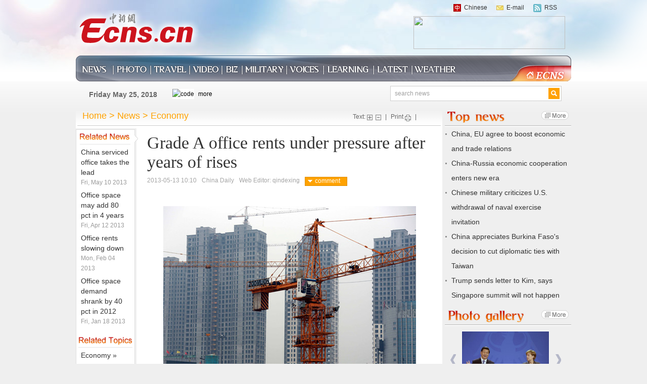

--- FILE ---
content_type: text/html
request_url: http://www.ecns.cn/business/2013/05-13/63107.shtml
body_size: 10829
content:
<!DOCTYPE html PUBLIC "-//W3C//DTD XHTML 1.0 Transitional//EN" "http://www.w3.org/TR/xhtml1/DTD/xhtml1-transitional.dtd">
<html xmlns="http://www.w3.org/1999/xhtml">
<head>
<meta http-equiv="Content-Type" content="text/html; charset=gb2312" />
<title>Grade A office rents under pressure after years of rises - Headlines, features, photo and videos from ecns.cn|china|news|chinanews|ecns|cns</title>
<!--[886,1,63107] published at 2013-05-13 10:10:39 from #10 by 秦德兴,designer:liuxin  maker:liweiwei zhaoqian -->  
<meta name="keywords" content="china news, art, visual, Beijing,ecns,cns">
<meta name="description" content="Grade A office rents under pressure after years of rises">
<link href="http://www.ecns.cn/css/base/base.css" rel="stylesheet" type="text/css" />
<link href="http://www.ecns.cn/css/base/global.css" rel="stylesheet" type="text/css" />
<link href="http://www.ecns.cn/css/component/layout.css" rel="stylesheet" type="text/css" />
<link href="http://www.ecns.cn/css/pagelist/pagelist.css" rel="stylesheet" type="text/css" />

<!--[if lte IE 6]>
<link href="http://www.ecns.cn/css/component/ie6.css" rel="stylesheet" type="text/css" media="screen"/>
<script src="http://www.ecns.cn/js/iepng.js" type="text/javascript"></script>
<![endif]--> 
<SCRIPT type="text/javascript" SRC="http://www.chinanews.com/javascript/swfobject.js"></SCRIPT>
<script src="http://www.ecns.cn/scripts/jquery.1.3.2.js" type="text/javascript" language="javascript" charset='utf-8'></script>
<style>
#zhongwen{ width:536px; margin:0 auto; line-height:24px; display:none; color:#FFF; padding:12px; background: url(http://www.chinanews.com/fileftp/2012/05/2012-05-29/U32P4T47D22386F974DT20120529141243.jpg) no-repeat  top #8b8d99; margin-bottom:10px;
}

#zhongwen h3{ line-height:30px; font-size:14px; font-weight:700; color:#fdf6bf}

#zhongwen p{ text-indent:24px;padding:0px;margin:0px; font-size:12px; color:#fff}
#fontzoom a{ color: #069}

</style>
<script>
function zhongwen(){
	$('#zhongwen').show();

	}
function zhongwen_close(){
	$('#zhongwen').hide();
	}	
</script>

<!--cmnt-->
<meta http-equiv="X-UA-Compatible" content="IE=EmulateIE7" />
</head>

<body>
<div class="indextopbox">
<div class="indextop">
  <div class="indext_t">
    <div class="topcon">
	  <div class="toption">
	    <span class="topt1"></span>
		<a href="http://www.chinanews.com/">Chinese</a>
		<span class="topt2"></span>
		<a href="mailto:en@chinanews.com.cn">E-mail</a>
		<span class="topt3"></span>
		<a href="http://www.ecns.cn/rss/rss.xml">RSS</a>
	  </div>
	 <div class="indexlogo"><a href="/"><img src="/images/index/logo.png"></a></div>
	 <div class="topconimg">
	   <!--IBM-->
<object classid="clsid:D27CDB6E-AE6D-11cf-96B8-444553540000" codebase="http://download.macromedia.com/pub/shockwave/cabs/flash/swflash.cab#version=7,0,19,0" width="415" height="65">
  <param name="wmode" value="opaque">
  <param name="movie" value="http://i8.chinanews.com/gg/110927/092710.swf">
  <param name="quality" value="high">
  <embed src="http://i8.chinanews.com/gg/110927/092710.swf" quality="high" pluginspage="http://www.macromedia.com/go/getflashplayer" type="application/x-shockwave-flash" width="415" height="65"></embed>
</object>

	  <!--中国石化-->
  <a href="http://english.sinopec.com/default.shtml"  target="_blank"><img src="http://i2.chinanews.com/gg/110623/062308.gif" width="300" height="65" border="0"></a>
	 </div>
	 <div class="clear"></div>
	 </div>
	</div>

	<div class="indext_b indext_b_news">
   <div class="w980 m_center">
      <div class="navigation"> 
     <div class=" left"></div>
	 <ul class="stage_nav">
		<li><a href="/news/" class="news_nimg"></a><span class="stageline"></span></li>
		<li><a href="/photo/index.shtml" class="photo_nimg"></a><span class="stageline"></span></li>
		<li><a href="/travel/" class="travel_nimg"></a><span class="stageline"></span></li>
		<li><a href="/video/index.shtml" class="video_nimg"></a><span class="stageline"></span></li>
		<li><a href="/business/index.shtml" class="biz_nimg"></a><span class="stageline"></span></li>
		<li><a href="/military/index.shtml" class="military_nimg"></a><span class="stageline"></span></li>
		<li><a href="/voices/index.shtml" class="voices_nimg"></a><span class="stageline"></span></li>
		<li><a href="/learning-Chinese/index.shtml" class="learning_nimg"></a><span class="stageline"></span></li>
		<li><a href='/scroll-news/news1.shtml' class="forum_nimg"></a><span class="stageline"></span></li>
		<li><a href="http://www.weather.com.cn/english/" class="weather_nimg"></a></li>
	 </ul>  
	 <div class="navigation_right">
		<span class="homeimg left"></span><a href="/" class="ecns"></a><div class="clear"></div>
	 </div>

    </div>   


 </div>
</div>
  </div>
</div>
<div class="indexmain">
	<div class="newsmimg">
		<div class="w980 m_center">
		   <div class="searchnav">
			 <div class="left"> 
				 <div class="strip strip_new">
				 <!--[886,4,1] published at 2018-05-25 00:01:02 from #202 by system-->
<script>
var mynum=window.location.search;
var url = window.location.href;//获取当前Url

function GetUrlRelativePath()//获取当前相对路径的方法
　　{
　　　　var url = document.location.toString();
　　　　var arrUrl = url.split("//");

　　　　var start = arrUrl[1].indexOf("/");
　　　　var relUrl = arrUrl[1].substring(start);//stop省略，截取从start开始到结尾的所有字符

　　　　if(relUrl.indexOf("?") != -1){
　　　　　　relUrl = relUrl.split("?")[0];
　　　　}
　　　　return relUrl;
　　}
if(mynum ==''){
  	var sUserAgent = navigator.userAgent;
  	var mobileAgents = ['Windows CE', 'iPod', 'Symbian', 'iPhone', 'BlackBerry', 'Android'];

  	if (sUserAgent.indexOf('Android') > -1 && (sUserAgent.indexOf('ERD79') > -1 || sUserAgent.indexOf('MZ60') > -1 || sUserAgent.indexOf('GT-P7') > -1 || sUserAgent.indexOf('SCH-P7') > -1)) {

  	} else {

  		if (location.href.indexOf('?pc') == -1) {

  			for (var i = 0; i < mobileAgents.length; i++) {

  				if (sUserAgent.indexOf(mobileAgents[i]) > -1) {

  					//location = 'http://www.ecns.cn/m/';	

					url=GetUrlRelativePath(url);//获取当前url的相对路径
					if(url.indexOf("/m/")==0)//以/m/开头
					{
						//alert(url);
					}
					else
					{	
						var reg_fenye=/_[0-9]*.shtml$/;	
						if(reg_fenye.test(url))//分页跳转到第一页
						{
							url=url.replace(reg_fenye,".shtml");//注意这句，reg_fenye必须单独定义，不能写在""中，否则JavaScript将其当做普通字符串
						}
						//alert(url);
						url='http://www.ecns.cn/m'+url;
						location = url;		
					}
  					break;

  				}

  			}

  		} 
  	}

  	//var ads = [];
}

</script>


<script type="text/javascript" src='http://www.chinanews.com/pv/js/pvnoju.js'></script>

Friday May 25, 2018
			   </div>
				 <div class="strip strip_new" style="padding-top:6px;">
                    <iframe src="http://m.weather.com.cn/m/pn9/weather.htm" width="160" height="20" marginwidth="0" marginheight="0" hspace="0" vspace="0" frameborder="0" scrolling="no" allowtransparency="true"></iframe>

			   </div>           
				</div>
				<div class="searchinput right">
				<script type="text/javascript"> 
<!--
function submitFun() {
var hotword=document.getElementsByName('q')[0].value;
if (hotword==''){
alert('key word!');
return false;
}else{
 window.open("http://search.ecns.cn/search.do?q="+encodeURIComponent(hotword));
}
}
-->
</script>
					<input type="text" value="search news" name="q" id="q" onfocus="this.value=''">
					<a href="#" onclick="submitFun()"></a>
					<div class="clear"></div>
				 </div>

				<div class="clear"></div>
		   </div>
		   <div class="photolistleft">
		      <div class="crumb crumb_final">
				<div class="crumbtext">
				   <a href="/" class="navyellow">Home</a> <em>></em>  <a href="/news/index.shtml" class="navyellow">News</a> <em>></em> <a href="/news/economy/index.shtml" class="navyellow">Economy</a>
	           <div class="manipulate t_12">
					 <span>Text:</span><a class="zoomaddimg" href="javascript:fontZoomB();" target="_self"></a><a class="zoomminimg" href="javascript:fontZoomA();" target="_self"></a><em>|</em> <span>Print</span><a class="printimg" href="javascript:window.print();"></a><em>|</em> <span><!-- AddThis Button BEGIN -->
<div class="addthis_toolbox addthis_default_style ">
<a class="addthis_button_preferred_1"></a>
<a class="addthis_button_preferred_2"></a>
<a class="addthis_button_preferred_3"></a>

<a class="addthis_button_compact"></a>
<a class="addthis_counter addthis_bubble_style"></a>
</div>
<script type="text/javascript" src="http://s7.addthis.com/js/250/addthis_widget.js#pubid=ra-4f0e96db6794d668"></script>
<!-- AddThis Button END --></span> 
				   </div>
			     </div>
			  </div>
		        <div class="">
				  <div class="finalmenuleft">
				    <div class="final_lbox">

<div class="final_larrow"></div>
						<div class="final_lconbox">
							<b class="final_newtitle"></b>
							<ul class="related_new">
							  <li><p><a href=http://www.ecns.cn/business/2013/05-10/62804.shtml>China serviced office takes the lead</a></p><span>Fri, May 10 2013</span></li><li><p><a href=http://www.ecns.cn/business/2013/04-12/58471.shtml>Office space may add 80 pct in 4 years</a></p><span>Fri, Apr 12 2013</span></li><li><p><a href=http://www.ecns.cn/business/2013/02-04/48595.shtml>Office rents slowing down</a></p><span>Mon, Feb 04 2013</span></li><li><p><a href=http://www.ecns.cn/business/2013/01-18/46014.shtml>Office space demand shrank by 40 pct in 2012</a></p><span>Fri, Jan 18 2013</span></li>
							</ul>
						</div>

<div class="final_lconbox_top final_lconbox">
							<b class="final_toptitle"></b>
							<ul class="related_new">
							  <!-- Related_Topics_1 --><li>
								<p><a href="/news/economy/index.shtml">Economy &raquo;</a></p>
							 </li>
<!-- Related_Topics_fenge -->

                            </ul>

						</div>

					</div>
				  </div>
				  <div class="finalconright">
					<div class="finalconrbox">
					  <div class="finalcon">
						<h1>Grade A office rents under pressure after years of rises</h1>

  <div id="zhongwen">

<h3 ></h3>
<p></p>

                </div>

				      <em>2013-05-13 10:10</em>    <!-- laiyuan--> <em>China Daily</em>  <!-- laiyuan-->&nbsp;&nbsp;&nbsp;
<!--editor--><em>Web Editor: qindexing</em><!--editor-->
<a class="conment_button" href="#comment"><span class="conment_barrow"></span>comment</a>
						 <div class="blank10"></div><div class="blank10"></div><div class="blank10"></div><div class="blank10"></div>

	<div class="pic">
		<img src="U468P886T1D63107F12DT20130513101039.jpg" alt="Rents in the office market edged down 2 percent quarter-on-quarter in the first quarter to 337 yuan ($54) per square meter per month, the first decline since the third quarter of 2009, according to Jones Lang LaSalle. [Photo/Provided to China Daily]" title="Rents in the office market edged down 2 percent quarter-on-quarter in the first quarter to 337 yuan ($54) per square meter per month, the first decline since the third quarter of 2009, according to Jones Lang LaSalle. [Photo/Provided to China Daily]" />
		<!--picture_description-->
<p class="font-13-black">Rents in the office market edged down 2 percent quarter-on-quarter in the first quarter to 337 yuan ($54) per square meter per month, the first decline since the third quarter of 2009, according to Jones Lang LaSalle. [Photo/Provided to China Daily]</p>
<!--picture_description-->
	</div>

	<div class="pic">
		<img src="U468P886T1D63107F14DT20130513101039.jpg" alt="" title="" />

	</div>

                          <div id="fontzoom" >

<p><strong>High base, weakening demand and oversupply prompt development</strong></p>

<p>China's grade A office rent is under pressure this year because of its already high base, weakening demand and rising supply in some cities, industry analysts said.</p>

<p>Beijing grade A office rents edged downward for the first time in three years, as demand slowed. The decline follows rises for more than three years, according to a report by Jones Lang LaSalle (JLL).</p>

<p>Rents in the overall market edged down 2 percent quarter-on-quarter in the first quarter to 337 yuan ($54) per square meter per month, the first decline since the third quarter of 2009, the report showed.</p>

<p>The downtick was more pronounced in the central business district (down 3.7 percent quarter-on-quarter), where resistance to high rents was more acute, although mild rental growth remained in place in submarkets where upcoming lease expiries are less of a concern.</p>

<p>"While business interest in Beijing remains strong, some tenants are reviewing their office space requirements given the huge rental growth witnessed in recent years," said Eric Hirsch, head of markets at JLL in Beijing.</p>

<p>"Many landlords are recognizing this and are being more prudent as a result. We expect leasing demand will remain thin and the chances of seeing further rental compression in the next one to two quarters are high," Hirsch added.</p>

<p>According to international real estate advisory company Savills, although the city-wide vacancy rate is expected to level out at 3 percent by the end of 2013, the lowest level in the past 15 years, rents could fall by roughly 2 to 3 percent, as tenants continue to relocate to non-prime locations or are forced to squeeze their office space in prime locations because of deteriorating affordability, making it hard for landlords to apply rental increments.</p>

<p>Grade A office rents in Beijing reached 318.8 yuan per sq m per month by the end of the fist quarter, with quarter-on-quarter growth constrained to just 0.4 percent, as landlords offered more incentives to attract tenants in the face of slowing demand, the report from Savills showed.</p>

<p>Overall rents in Shanghai's grade A office market remained flat at 8.9 yuan per sq m per day this quarter. And Pudong's grade A office rents exceeded Puxi rents for the first time since the third quarter of 2010, according to JLL.</p>

<p>Rents continued to grow steadily in Pudong this quarter, rising by 1.3 percent quarter-on-quarter. Meanwhile, in Puxi, rents declined slightly by 0.3 percent as the majority of landlords held rents flat in spite of weak demand and new supply which reached the market this quarter, the report showed.</p>

<p>Seasonality combined with slowly improving sentiment about the broader Chinese economy contributed to an increase in the number of new inquiries in the office market following the Chinese New Year holiday.</p>

<p>Multinational companies in Puxi appear to be more optimistic about the market, although at present leasing volume remains persistently low as it takes time for inquiries to become deals. Retailers and pharmaceutical tenants remain the two sectors that have maintained the strongest level of demand.</p>

<p>In Pudong, financial services remained active, although available expansion space in the core central business district was limited. As a result, some tenants have looked to non-core areas to satisfy space requirements.</p>

<p>Pan Shiyi, chairman of property developer SOHO China, said there is no bubble in the commercial property market in Beijing and Shanghai yet. However, there are rising risks in second-tier cities with high vacancy rates, such as Chongqing and Xi'an.</p>

<p>He added more efforts should be made to improve the internal quality of grade A office buildings, such as strengthening internal air treatment, given the air pollution.</p>

<p>According to research by commercial real estate services firm CBRE, construction of 40.8 million square meters of office space will be completed in the next four years across China's 14 major cities, fueling worries about oversupply in some second-tier cities.</p>

<p>Between 2013 and 2016, the total stock of quality office space in the 14 major cities will increase 80 percent, or 40.8 million sq m, the CBRE report showed. Although future supply might be less than expected because the projects usually suffer delays during the construction stage, a number of second-tier cities, such as Tianjin, Shenyang and Chongqing, are likely to see supply significantly outpace demand, said Chen Zhongwei, head of research at CBRE China.</p>

<p>A number of second-tier cities will experience peak office completion and delivery of projects in the next few quarters, a development expected to continue to push up vacancy rates. As a result, rent performance will be under pressure and some projects may push back their delivery dates.</p><div id="function_code_page"></div>
                         </div>
					  </div>

					   <script>

$(document).ready(function(){
						   $.getScript('http://comment.chinanews.com/ci/index.php/ecns/ecns_c/get_ecns_article_list/ecns63107',function(){
																														var ts=comment_lists.cns_list;

																														var tss;
																														for(var i=0;i<ts.records.length;i++){
																															tss=ts.records[i];

																														 mylist=("<li><b>"+tss.author+"</b><em> wrote:</em><br/><p>"+tss.message+"</p><span>"+tss.endate+"</span><div class='clear'></div></li>																										");

																													$('#f_c').append(mylist);
																														}
																														$('#tstotal').html(ts.total);
																																		  });

						   });
</script><a name="comment"></a>
<div><IFRAME  id="iframepost" name="iframepost" align="middle" marginWidth="0" marginHeight="0" src="http://comment.chinanews.com/ci/index.php?d=ecns&c=ecns_c&m=article_post_box_en&newsid=ecns63107&title=Grade%20A%20office%20rents%20under%20pressure%20after%20years%20of%20rises&reference=http://www.ecns.cn/business/2013/05-13/63107.shtml" frameBorder="0" scrolling="no" width="555" height="203"></IFRAME></div><div class="final_conmentsbox">
<div class="final_conmentstitle">Comments (<span style="float:none" id="tstotal">0</span>)</div>
<ul class="final_conlist"  id="f_c">
</ul>
</div>

					   </div>
				  </div>
				  <div class="clear"></div>
				</div>
				</div>

	<div class="photolistright" style="position:relative">
               <div  id=zhongwen_close  onclick="zhongwen_close ()"></div>

                <div id="zhongwen">
<h3 ></h3>

                                     <p></p>
                    <p align="right"><a href="">>>详细</a></p>

                </div>
                <div class="featured featuredie6">
<div class="phototitle featuredtitle">
<em class="toptitleimg"></em>
<a class="more" href="/top_news/"></a>
</div>
<div class="featuredline"></div>
<ul class="columncon">
<li><em></em> <a href="/business/2018/05-24/303794.shtml">China, EU agree to boost economic and trade relations</a><div class="clear"></div></li><li><em></em> <a href="/2018/05-24/303793.shtml">China-Russia economic cooperation enters new era</a><div class="clear"></div></li><li><em></em> <a href="/military/2018/05-24/303792.shtml">Chinese military criticizes U.S. withdrawal of naval exercise invitation</a><div class="clear"></div></li><li><em></em> <a href="/2018/05-24/303791.shtml">China appreciates Burkina Faso's decision to cut diplomatic ties with Taiwan</a><div class="clear"></div></li><li><em></em> <a href="/2018/05-24/303790.shtml">Trump sends letter to Kim, says Singapore summit will not happen</a><div class="clear"></div></li>

</ul>
</div>

				   <div class="featured featuredie6">
						<div class="phototitle featuredtitle">
							<em class="phototitleimg"></em>
							<a class="more" href="/photo/"></a>
						</div>
						<div class="featuredline"></div>
						<div class="galleryofbox">
						  <div id="prev"><a class="gallery_larrow" ></a></div>
						  <div class="plistvideo " id="photo_wrap">
						     <div id="thumbs">
								  

<div class="group">
<a class="gallery_cimg" href="http://www.ecns.cn/hd/2018-05-24/detail-ifyuqkxh5545584.shtml"><img src="http://image.cns.com.cn/ecns_editor/transform/20180524/gXeh-fyurawh6563897.jpg" ></a>
<a class="gallery_btext gray6" href="http://www.ecns.cn/hd/2018-05-24/detail-ifyuqkxh5545584.shtml">China-Germany ties at a glance</a>
</div>

<div class="group">
<a class="gallery_cimg" href="http://www.ecns.cn/hd/2018-05-24/detail-ifyuqkxh5545755.shtml"><img src="http://image.cns.com.cn/ecns_editor/transform/20180524/SLOb-fyurawh6563879.jpg" ></a>
<a class="gallery_btext gray6" href="http://www.ecns.cn/hd/2018-05-24/detail-ifyuqkxh5545755.shtml">Nomads move livestock to summer pastures in Xinjiang</a>
</div>

<div class="group">
<a class="gallery_cimg" href="http://www.ecns.cn/hd/2018-05-24/detail-ifyuqkxh5545710.shtml"><img src="http://image.cns.com.cn/ecns_editor/transform/20180524/QE6h-fyurawh6563875.jpg" ></a>
<a class="gallery_btext gray6" href="http://www.ecns.cn/hd/2018-05-24/detail-ifyuqkxh5545710.shtml">Chinese military equipment exhibited at Kazakhstan Defense Exhibition</a>
</div>

<div class="group">
<a class="gallery_cimg" href="http://www.ecns.cn/hd/2018-05-24/detail-ifyuqkxh5545653.shtml"><img src="http://image.cns.com.cn/ecns_editor/transform/20180524/Xs_x-fyurawh6563743.jpg" ></a>
<a class="gallery_btext gray6" href="http://www.ecns.cn/hd/2018-05-24/detail-ifyuqkxh5545653.shtml">Spectacular views along 180-kilometer road in N China</a>
</div>

<div class="group">
<a class="gallery_cimg" href="http://www.ecns.cn/hd/2018-05-24/detail-ifyuqkxh5545656.shtml"><img src="http://image.cns.com.cn/ecns_editor/transform/20180524/MhcQ-fyurawh6563719.jpg" ></a>
<a class="gallery_btext gray6" href="http://www.ecns.cn/hd/2018-05-24/detail-ifyuqkxh5545656.shtml">Artistic baker creates mirror glazed cakes</a>
</div>

<div class="group">
<a class="gallery_cimg" href="http://www.ecns.cn/hd/2018-05-24/detail-ifyuqkxh5545644.shtml"><img src="http://image.cns.com.cn/ecns_editor/transform/20180524/ye8r-fyurawh6563705.jpg" ></a>
<a class="gallery_btext gray6" href="http://www.ecns.cn/hd/2018-05-24/detail-ifyuqkxh5545644.shtml">Rural barber offers home service for five decades</a>
</div>

<div class="group">
<a class="gallery_cimg" href="http://www.ecns.cn/hd/2018-05-24/detail-ifyuqkxh5545612.shtml"><img src="http://image.cns.com.cn/ecns_editor/transform/20180524/ZJIR-fyurawh6563697.jpg" ></a>
<a class="gallery_btext gray6" href="http://www.ecns.cn/hd/2018-05-24/detail-ifyuqkxh5545612.shtml">Yellow River stone forest national geological park</a>
</div>

<div class="group">
<a class="gallery_cimg" href="http://www.ecns.cn/hd/2018-05-24/detail-ifyuqkxh5545549.shtml"><img src="http://image.cns.com.cn/ecns_editor/transform/20180524/FNRa-fyurawh6563639.jpg" ></a>
<a class="gallery_btext gray6" href="http://www.ecns.cn/hd/2018-05-24/detail-ifyuqkxh5545549.shtml">Couple tours 34 countries with 7-year-old in motorhome</a>
</div>
     

						     </div>
						 </div>
						  <div id="next"><a class="gallery_rarrow" ></a></div>
						  <div class="clear"></div>

						</div>
					</div>
                   <div class="featured featuredie6">
						<div class="phototitle featuredtitle">
							<em class="videotitleimg"></em>
							<a class="more" href='/video/'></a>
						</div>
						<div class="featuredline"></div>
						<div class="galleryofbox">
						  <div id="videoprev"><a class="gallery_larrow"  ></a></div>
						  <div class="plistvideo" id="videophoto_wrap">
						     <div id="videothumbs">
								  

<div class="videogroup" style="position:relative">
<div class="videobox-pic-video-fd"><a href="/video/2018/05-24/303747.shtml"></a></div>
<a class="gallery_cimg" href="/video/2018/05-24/303747.shtml"><img src="http://image.cns.com.cn/ecns_editor/transform/20180524/C-PO-fyurawh6563643.jpg" width="171" height="116"></a>
<a class="gallery_btext gray6" href="/video/2018/05-24/303747.shtml">Thousands join Hong Kong bun-snatching festival</a>
</div>

<div class="videogroup" style="position:relative">
<div class="videobox-pic-video-fd"><a href="/video/2018/05-23/303601.shtml"></a></div>
<a class="gallery_cimg" href="/video/2018/05-23/303601.shtml"><img src="http://image.cns.com.cn/ecns_editor/transform/20180523/tPcH-fyukwhr7228042.jpg" width="171" height="116"></a>
<a class="gallery_btext gray6" href="/video/2018/05-23/303601.shtml">Chinese soldiers clear mines on border</a>
</div>

<div class="videogroup" style="position:relative">
<div class="videobox-pic-video-fd"><a href="/video/2018/05-17/303489.shtml"></a></div>
<a class="gallery_cimg" href="/video/2018/05-17/303489.shtml"><img src="http://www.ecns.cn/video/2018/05-17/U470P886T1D302983F305DT20180517130658.jpg" width="171" height="116"></a>
<a class="gallery_btext gray6" href="/video/2018/05-17/303489.shtml">UN releases video and photos to thank Chinese peacekeeping troops</a>
</div>

<div class="videogroup" style="position:relative">
<div class="videobox-pic-video-fd"><a href="/video/2018/05-17/302983.shtml"></a></div>
<a class="gallery_cimg" href="/video/2018/05-17/302983.shtml"><img src="http://www.ecns.cn/video/2018/05-17/U470P886T1D302983F305DT20180517130658.jpg" width="171" height="116"></a>
<a class="gallery_btext gray6" href="/video/2018/05-17/302983.shtml">UN releases video and photos to thank Chinese peacekeeping troops</a>
</div>

<div class="videogroup" style="position:relative">
<div class="videobox-pic-video-fd"><a href="/video/2018/05-16/302858.shtml"></a></div>
<a class="gallery_cimg" href="/video/2018/05-16/302858.shtml"><img src="/video/2018/05-16/U472P886T1D302858F305DT20180516163518.jpg" width="171" height="116"></a>
<a class="gallery_btext gray6" href="/video/2018/05-16/302858.shtml">Wild panda caught wandering in former quake site</a>
</div>

<div class="videogroup" style="position:relative">
<div class="videobox-pic-video-fd"><a href="/video/2018/05-16/302837.shtml"></a></div>
<a class="gallery_cimg" href="/video/2018/05-16/302837.shtml"><img src="http://www.ecns.cn/video/2018/05-16/U472P886T1D302837F305DT20180516144226.jpg" width="171" height="116"></a>
<a class="gallery_btext gray6" href="/video/2018/05-16/302837.shtml">370 days on 'moon': China life support lab breaks record</a>
</div>

<div class="videogroup" style="position:relative">
<div class="videobox-pic-video-fd"><a href="/video/2018/05-15/302591.shtml"></a></div>
<a class="gallery_cimg" href="/video/2018/05-15/302591.shtml"><img src="/video/2018/05-15/U470P886T1D302591F305DT20180515102838.jpg" width="171" height="116"></a>
<a class="gallery_btext gray6" href="/video/2018/05-15/302591.shtml">City road makes way for 402-year-old almond tree</a>
</div>

<div class="videogroup" style="position:relative">
<div class="videobox-pic-video-fd"><a href="/video/2018/05-14/302456.shtml"></a></div>
<a class="gallery_cimg" href="/video/2018/05-14/302456.shtml"><img src="/video/2018/05-14/U472P886T1D302456F305DT20180514125908.jpg" width="171" height="116"></a>
<a class="gallery_btext gray6" href="/video/2018/05-14/302456.shtml">Police nab suspect in drug case </a>
</div>
     
						     </div>
						 </div>
						  <div id="videonext"><a class="gallery_rarrow" ></a></div>
						  <div class="clear"></div>

						</div>
					</div>

				  <div class="photo_gallery">
<div class="phototitle">
<em class="mosttitleimg"></em>
</div>
<ul class="most_popular">
<!-- geturl_ecns.pl in 211 start -->
<li><div class="mostleft">01</div><div class="mostright"><a href=http://www.ecns.cn/news/economy/2018-05-23/detail-ifyuqkxh5544774.shtml title="China to allow 11 non-state firms to import crude oil">China to allow 11 non-state firms to import crude oil</a></div></li><li><div class="mostleft">02</div><div class="mostright"><a href=http://www.ecns.cn/news/politics/2018-05-24/detail-ifyuqkxh5544901.shtml title="Merkel visit aims for multilateralism">Merkel visit aims for multilateralism</a></div></li><li><div class="mostleft">03</div><div class="mostright"><a href=http://www.ecns.cn/news/2018-05-24/detail-ifyuqkxh5544925.shtml title="Chinese FM says China firmly supports Trump-Kim meeting">Chinese FM says China firmly supports Trump-Kim meeting</a></div></li><li><div class="mostleft">04</div><div class="mostright"><a href=http://www.ecns.cn/news/military/2018-05-24/detail-ifyuqkxh5544948.shtml title="The U.S. revokes China's invitation to 2018 RIMPAC">The U.S. revokes China's invitation to 2018 RIMPAC</a></div></li><li><div class="mostleft">05</div><div class="mostright"><a href=http://www.ecns.cn/news/politics/2018-05-24/detail-ifyuqkxh5544892.shtml title="Xi: Audits to bolster clean governance">Xi: Audits to bolster clean governance</a></div></li>  
<!-- geturl_ecns.pl in 211 end -->
</ul>
</div>
					 <!--手机网-->
  <a href="http://www.chinanews.com/xmtyw/index.shtml"  target="_blank"><img src="http://i2.chinanews.com/gg/110622/062211.jpg" width="250" border="0"></a>

</div>
				<div class="clear"></div>

			<div class="clear"></div>
		</div>
		<div class="clear"></div>
	</div>
	<div class="clear"></div>

</div>
<div class="indexfoot">
  <div class="indexf_t">
	<div class="w980 m_center">
	  <div class="strip"><a href="/links.shtml">Links</a> | 
	    <a href="/aboutus.shtml">About Us</a> | 
		<a href="/jobs.shtml">Jobs</a> | 
		<a href="/contactus.shtml">Contact Us</a>
	  </div>
	   <div class="strip strip_r" >

		<div class="backdiv">
		  <span class="backimg"></span>
		  <a href="#" target="_self">Back to top</a>
		</div>
	  </div>
	  <div class="clear"></div>
   </div>
  </div>
  <div class="indexf_b">
    <div class="w980 m_center">
	  <div class="footlogo"></div>
	  <p> Copyright &copy;1999-2011 Chinanews.com.  All rights reserved.<br/>
Reproduction in whole or in part without permission is prohibited.</p>
     <div class="clear"></div>
	</div>

  </div>
</div>
<!--baidu analyze -->
<div style="display:none">
<script type="text/javascript">
var _bdhmProtocol = (("https:" == document.location.protocol) ? " https://" : " http://");
document.write(unescape("%3Cscript src='" + _bdhmProtocol + "hm.baidu.com/h.js%3Fc5fdc1f42d0bef757a65921349aa1c8f' type='text/javascript'%3E%3C/script%3E"));
</script>
<div>
<!--baidu analyze -->

</body>
</html>
<script language=JavaScript> 

　　//更改字体大小 

　　var status0=''; 

　　var curfontsize=15; 

　　var curlineheight=24; 

　　function fontZoomA(){ 

　　 if(curfontsize>8){ 

　　 document.getElementById('fontzoom').style.fontSize=(--curfontsize)+'px'; 

　　 document.getElementById('fontzoom').style.lineHeight=(--curlineheight)+'px'; 

　　 } 

　　} 

　　function fontZoomB(){ 

　　 if(curfontsize<64){ 

　　 document.getElementById('fontzoom').style.fontSize=(++curfontsize)+'px'; 

　　 document.getElementById('fontzoom').style.lineHeight=(++curlineheight)+'px'; 

　　 } 

　　} 

</script>
<script src="http://www.ecns.cn/js/jquery-1.4.2.min.js" type="text/javascript"></script>
<script src="http://www.ecns.cn/js/pagelist/large_thumbs.js" type="text/javascript"></script>
<!---->

--- FILE ---
content_type: text/css
request_url: http://www.ecns.cn/css/base/global.css
body_size: 1167
content:
@charset "gb2312";
/* CSS Document */


.topt1,.topt2,.topt3,.sunshine,.weatherbox,.backimg{background:url(http://www.ecns.cn/images/index/index.png) no-repeat;display:block;}
/*头部*/
.indextopbox{width:100%;background:#fff;}
.indextop{background:url(http://www.ecns.cn/images/index/top_bg.png) no-repeat top center;}
.indext_t{height:110px;display:block;}

.topcon{padding-top:20px;width:980px;margin:0 auto;position:relative;}
.toption{position:absolute;top:8px;right:5px;width:228px;height:15px;}
.toption span{float:left;}
.toption a{float:left;padding:0 18px 0 6px;_display:block;}

.topt1{background-position:0px 0px;width:15px;height:15px;}
.topt2{background-position:-17px 0px;width:14px;height:9px;margin-top:3px;}
.topt3{background-position:-33px 0px;width:16px;height:16px;}

.indexlogo{float:left;}
.topconimg{float:left;padding-top:12px;}
.topcon .topconimg a{padding:0px 0 0 7px;}
.indext_b{background-position:0px 0px;width:100%;height:33px;}
.indext_b_news{height:51px;}
.weatherbox{background-position:-164px 0px;width:23px;height:22px;margin:5px 6px 0;}
.sunshine{background-position:-213px 0px;width:20px;height:20px;margin:1px 1px 0;}

/*main*/
.indexmain{width:100%;}




/*底部*/
.indexfoot{background:#fff;margin-top:8px;}
.indexf_t{height:28px;background:#717382;}
.strip{float:left;padding-left:116px;line-height:28px;color:#fff;font-size:14px;font-family:Arial;font-weight:bold;}
.strip b{float:left;}
.strip a{color:#ffffff; text-decoration:none;padding:0 5px;}
.strip a:hover{color:#ffffff; text-decoration:none;}
.strip_new{line-height:35px;color:#666;padding-left:26px;}
.strip_new span{float:left;}
.strip_new .sunshine{margin:3px 1px 0 ;}

.strip_t{padding:0 0 0 58px;font-family:Arial;font-weight:bold;line-height:33px;}
.strip_r{padding:0 0 0 58px;font-family:Arial;float:right;padding-left:0px;}
.strip_select{margin-top:3px;width:119px;height:18px;background:#dfdfdf;border:#ccc 1px solid;color:#666;cursor:pointer;font-size:14px;}
.backdiv{float:left;cursor:pointer;}
.backdiv span{float:left;}
.backdiv a{float:left;}

.backimg{margin:12px 8px 0 8px ;background-position:-50px 0px;width:7px;height:4px;overflow:hidden;}
.indexf_b{padding:6px 0 28px;}
.indexf_b p{line-height:20px;color:#767676;font-family:Arial;font-size:14px;float:right;padding-top:11px;font-weight:normal;text-align:right;}
.footlogo{float:right;background:url(http://www.ecns.cn/images/index/logo_s.png) no-repeat;width:181px;height:53px;margin-left:10px;}




/*页码*/
    
	.pagination{padding:30px 0 0;text-align:center;clear:both;}
	.pagination ul{display:inline-block;*display:inline;zoom:1;}
	.pagination li{float:left;margin:0 3px;text-align:center;height:20px;}
	.pagination a:link,.pagination a:visited{padding:2px 7px;_width:0;display:block;line-height:19px;border:1px solid #e8e8e8;color:#6476a7;text-decoration:none;height:20px;}
	.pagination a:hover{font-weight:bold;padding:2px 7px;display:block;border:1px solid #e8e8e8;color:#fff;text-decoration:none;background:#6476a7;}
	
	.pagination .prev:link,.pagination .prev:visited,.pagination .next:link,.pagination .next:visited{border:1px solid #e8e8e8;color:#6476a7;font-weight:normal;background:none;padding:2px 7px;display:block;word-break:keep-all;width:65px;}
	.pagination .prev:hover,.pagination .next:hover{border:1px solid #e8e8e8;color:#fff;background:#6476a7;padding:2px 7px;font-weight:normal;display:block;}
	.pagination .current:link,.pagination .current:visited,.pagination .current:hover{font-weight:bold;display:block;border:1px solid #e8e8e8;color:#fff;text-decoration:none;background:#6476a7;}



.blank10{ height:10px; overflow:hidden; clear:both;}

--- FILE ---
content_type: text/css
request_url: http://www.ecns.cn/css/component/layout.css
body_size: 2975
content:
@charset "gb2312";
/* CSS Document */
.phototitle{background:url(http://www.ecns.cn/images/index/index_bg.png) repeat-x;display:block;}
.homeimg,.more,.mostleft{background:url(http://www.ecns.cn/images/index/index.png) no-repeat;display:block;}
.navigation,.ecns,.stageline{background:url(http://www.ecns.cn/images/news/news.png) no-repeat;display:block;}



.photo_gallery{width:100%;border:#c3c3c3 1px solid;margin-top:7px;background:#fff;}

.photocon{padding:5px 8px;}
.gallerybox{position:relative;}

.gallerybox  .gallerycon{width:100%;position:absolute;bottom:0px;left:0px;height:36px;z-index:1;}
.gallerybox   .gallerybg{background:#000000;opacity:0.6;FILTER: alpha(opacity =60);position:absolute;height:36px;width:100%;bottom:0px;_background:#666;}
.gallerybox  .gallerytext{color:#fff;line-height:36px;padding:0 10px;}





.featured{width:100%;margin-top:7px;}


.phototitle{background-position:0px -34px;_background-position:0px -33px;width:100%;height:28px;padding:8px 0 0 0px;}
.phototitle em{margin-left:5px;float:left;}
.phototitle a{margin-right:5px;float:right;}
.featuredtitle{background:none;}


.newsleft .photocon{padding:12px;}
.newsleft  .gallerybox   .gallerybg{background:#fff;}
.newsleft  .gallerybox   .gallerytext{color:#4f4f4f;font-size:18px;}
.newsleft .phototitle .toptitleimg{margin-left:9px;}

.searchinput input{border:none;width:296px;height:28px;padding:0 8px;background:#fff;color:#a0a0a0;line-height:28px;float:left;}
.searchinput a{background:url(http://www.ecns.cn/images/index/index.png) no-repeat;float:left;border:#fff  3px  solid;border-left:none;background-position: -189px 0px;display:block;width:22px;height:22px;_background-position:-188px 0px;}
.searchnav .searchinput{border:#cfcfcf 1px solid;}

.newsmimg{background:url(http://www.ecns.cn/images/news/join.png) repeat-x;display:block;width:100%;}
.searchnav{padding:9px 19px 0 0;height:35px;}

/**/
.navigation{background-position:0px -99px;width:980px;height:51px;overflow:hidden;}
.navigation .left{margin:4px 0px 0 5px;}
.newtitle,.videotitle,.biztitle,.militarytitle,.voicetitle,.expertitle,.photonavboxitle,.learningtitle,.fourmtitle,.traveltitle,.latesttitle{background:url(http://www.ecns.cn/images/news/news.png) no-repeat;display:block;}

.latesttitle{background-position:-392px -445px;width:147px;height:42px;}
.traveltitle{background-position:-205px -481px;width:155px;height:42px;}
.newtitle{background-position:0px 0px;width:117px;height:42px;}
.photonavboxitle{background-position:-780px 0px;width:138px;height:42px;}
.videotitle{background-position:-210px 0px;width:124px;height:42px;}
.biztitle{background-position:-344px 0px;width:80px;height:42px;}
.militarytitle{background-position:-589px 0px;width:175px;height:42px;}
.voicetitle{background-position:-436px 0px;width:135px;height:42px;}
.expertitle{background-position:-320px -156px;width:235px;height:42px;}

.learningtitle{background-position:-205px -380px;width:200px;height:42px;}   
.fourmtitle{background-position:-208px -427px;width:140px;height:42px;}


.stage_nav{float:left;padding:17px 0 0 5px;}
.stage_nav li{float:left;margin-right:1px;}
.stage_nav li a{padding:0 2px 0 2px;float:left;}
.stage_nav_mili li a{padding:0 1px 0 0;}

.news_nimg,.photo_nimg,.video_nimg,.travel_nimg,.biz_nimg,.military_nimg,.voices_nimg,.experience_nimg,.learning_nimg,.forum_nimg,.weather_nimg{background:url(http://www.ecns.cn/images/news/news.png) no-repeat;display:block;}


.news_nimg{background-position:-737px -45px;width:57px;height:20px;}
.photo_nimg{background-position:-2px -46px;width:63px;height:20px;}
.video_nimg{background-position:-75px -45px;width:53px;height:20px;}
.travel_nimg{background-position:-795px -45px;width:66px;height:20px;}
.biz_nimg{background-position:-140px -45px;width:29px;height:20px;}
.military_nimg{background-position:-179px -45px;width:77px;height:20px;}
.voices_nimg{background-position:-268px -45px;width:62px;height:20px;}
.experience_nimg{background-position:-342px -45px;width:104px;height:20px;}
.learning_nimg{background-position:-466px -45px;width:88px;height:20px;}
.forum_nimg{background-position:-563px -45px;width:65px;height:20px;}
.weather_nimg{background-position:-639px -45px;width:89px;height:20px;}

.stageline{background-position:-152px 0px;width:6px;height:20px;float:left;}

.navigation_right{float:right;padding:28px 11px 0 0;}


/**/

.homeimg{background-position:-235px 0px;width:14px;height:13px;}
.ecns{float:left;background-position:0px -70px;width:64px;height:21px;}

.featuredline{border-top:#bebebe 1px solid;height:1px;border-bottom:#fff 1px solid;clear:both;overflow:hidden;}


/*index*/
.phototitleimg,.biztitleimg,.militarytitleimg,.mosttitleimg,.featuredtitleimg,.videotitleimg,.voicestitleimg,.chinesetitleimg{background:url(http://www.ecns.cn/images/index/index.png) no-repeat;display:block;}

.more{background-position:-81px 0px;width:54px;height:17px;}
.phototitleimg{background-position:-222px -97px;width:160px;height:24px;}
.biztitleimg{background-position:-222px -153px;width:167px;height:24px;}
.militarytitleimg{background-position:-222px -184px;width:160px;height:24px;}
.mosttitleimg{background-position:-222px -68px;width:160px;height:24px;}
.featuredtitleimg{background-position:-222px -211px;width:160px;height:24px;}
.videotitleimg{background-position:-222px -126px;width:160px;height:24px;}
.voicestitleimg{background-position:-222px -240px;width:160px;height:24px;}
.chinesetitleimg{background-position:-222px -39px;width:160px;height:24px;}



/**/
.toptitleimg,.cnstitleimg,.covertitleimg,.politicstitleimg,.economytitleimg,.societytitleimg,.sciencetitleimg,.sportstitleimg,
.gallerytitleimg,.enterttitleimg,.oddstitleimg,.traveltitleimg,.exptitleimg,.opiniontitleimg{background:url(http://www.ecns.cn/images/news/news.png) no-repeat;display:block;}
.topicstitleimg,.eventstitleimg,.latestmesstitleimg,.polltitleimg,.culturetitleimg{background:url(http://www.ecns.cn/images/news/news.png) no-repeat;display:block;}
.toptitleimg{background-position:0px -156px;width:135px;height:23px;}
.cnstitleimg{background-position:0px -181px;width:135px;height:23px;}
.covertitleimg{background-position:0px -204px;width:135px;height:23px;}
.politicstitleimg{background-position:0px -227px;_background-position:0px -226px;width:135px;height:22px;}
.economytitleimg{background-position:0px -250px;width:135px;height:20px;}    
.sciencetitleimg{background-position:0px -271px;width:135px;height:20px;}  
.societytitleimg{background-position:0px -292px;width:135px;height:20px;}      
.sportstitleimg{background-position:0px -313px;width:135px;height:20px;}
.oddstitleimg{background-position:0px -335px;width:135px;height:20px;} 
.traveltitleimg{background-position:-568px -360px;width:135px;height:20px;} 
.exptitleimg{background-position:-205px -227px;width:100px;height:20px;} 
.opiniontitleimg{background-position:0px -356px;width:155px;height:23px;}    
.enterttitleimg{background-position:0px -381px;width:135px;height:20px;}     
.gallerytitleimg{background-position:0px -402px;width:200px;height:23px;}   

.topicstitleimg{background-position:0px -427px;width:68px;height:24px;}   
.eventstitleimg{background-position:0 -452px;width:68px;height:22px;}   
.latestmesstitleimg{background-position:0 -474px;width:155px;height:22px;}   
.polltitleimg{background-position:0 -498px;width:68px;height:24px;}
.culturetitleimg{background-position:-570 -357px;width:162px;height:20px;}




/* box*/
.most_popular{padding-top:5px;}
.most_popular li{border-bottom:#e1e3e9 1px solid;height:47px;_height:45px;padding-top:2px;}

.mostleft{text-align:center;line-height:18px;color:#fff;font-weight:bold;font-family:Arial Unicode MS;font-style:italic;float:left;margin:5px 0 0 7px;background-position:-136px 0px;width:25px;height:18px;}
.mostright{float:left;margin:0 0px 0 9px;width:88%;_width:86%;line-height:18px;height:36px;overflow:hidden;font-size:14px;}
.mostright a{color:#666;text-decoration:none;}
.mostright a:hover{color:#666;text-decoration:underline;}
.photolistright .most_popular li .mostright{width:83%;_width:80%;}

.featuredbox{}
.featuredbox li{border-bottom:#c9cace 1px dashed;padding:13px 0;_padding:9px 0 0;_height:75px;}
.featuredbox li .feleft{float:left;width:100px;height:75px;margin-left:5px;}
.featuredbox li .feright{float:left;width:68%;_width:67%;margin-left:9px;line-height:20px;}
.feright dt{font-size:14px;font-weight:bold;max-height:40px;overflow:Hidden;}
.feright dt em{background:url(http://www.ecns.cn/images/index/index.png) no-repeat;display:block;}
.feright dt em{float:left;margin:5px 9px 0 1px;background-position:-17px -10px;width:3px;height:3px;overflow:hidden;}
.feright dd{font-size:14px;color:#666;line-height:20px;max-height:40px;overflow:Hidden;}


.videobox{margin-bottom:-5px;}
.videobox li{float:left;width:173px;padding:8px 9px 0px 0;_padding:8px 8px 0px 0;}
.videobox li .vdt{width:172px;border:#fff 1px solid;height:116px;}

.videobox li .vtext{padding:6px;line-height:20px;font-size:14px;height:40px;overflow:Hidden;}

.covers  li img{display:block;border:#fff 1px solid;}

.covers  li .vdt{width:172px;border:none;height:auto;}

/*columncon*/
	
.columncon{}
.columncon li{height:auto;color:#999;line-height:29px;font-size:14px;}
.columncon li em{background:url(http://www.ecns.cn/images/index/index.png) no-repeat;display:block;}
.columncon li em{float:left;margin:13px 9px 0 1px;background-position:-17px -10px;width:3px;height:3px;overflow:hidden;}
.columncon li a{float:left;width:94%;}

.columncon li span{font-size:12px;color:#666;padding-left:5px;}
.columnconindex li a{float:none;width:none;}

.gallery_larrow,.gallery_rarrow{background:url(http://www.ecns.cn/images/news/news.png) no-repeat;display:block;}
/*list viero*/
.galleryofbox{padding:10px;}
.gallery_larrow{margin-top:20%;float:left;background-position:-162px 0px;width:12px;height:23px;}
.gallery_rarrow{margin-top:20%;float:left;background-position:-179px 0px;width:12px;height:23px;}

#photo_wrap{width:174px;height:160px;position:relative; float:left; display:inline; overflow:hidden;}
#videophoto_wrap{width:174px;height:160px;position:relative; float:left; display:inline; overflow:hidden;}
#thumbs{position:absolute; z-index:10; left:0; list-style-type:none;display:inline;}
#videothumbs{position:absolute; z-index:10; left:0; list-style-type:none;display:inline;}
.group,.videogroup{position:relative; float:left; display:inline; width:174px;}


/*right video*/
.plistvideo{width:174px;float:left;margin:0 11px;}
.plistvideo .gallery_cimg{width:172px;height:116px;border:1px #fff solid;cursor:pointer;display:block;}
.plistvideo .gallery_btext{padding-top:8px;font-size:14px;display:block;}
.plistvideo .gallery_cimg img{width:172px;height:116px;}


.advert{margin-top:8px;display:block;}
/*news mode*/
.newsleft{float:left;width:605px;}
.newsright{float:right;width:365px;}

.newss_module {margin-top:8px;}
.newss_module .photo_gallery{float:left;width:294px;height:220px;margin:0 6px 6px 0;}
.newss_module .photo_gallery .photocon{padding:5px 8px;}

.new_mocon {margin-bottom:7px;}
.new_mocon img{float:left;width:123px;height:77px;}
.new_mocon p{float:left;width:123px;font-size:16px;color:#333;margin-left:14px;line-height:23px;height:69px;overflow:hidden;}
.newss_module .columncon a{width:94%;}
.newss_module .columncon {height:180px; overflow:hidden}

.lea_rsources  img{width:145px;height:110px;}
.lea_rsources  .lea_souright{width:53%;float:left;margin-left:14px;line-height:23px;font-size:14px;}
.lea_rsources  .lea_souright p{width:100%;font-size:14px;margin:0px;}
.lea_rsources  .lea_souright  p b{height:46px;_height:48px;overflow:hidden;}


.learn_moduleleft{width:298px;float:left;}
.learn_moduleright{width:298px;float:right;}
.learn_moduleleft .photo_gallery{width:100%;height:250px;margin:0 0 6px 0;}
.learn_moduleright .photo_gallery{width:100%;height:250px;margin:0 0 6px 0;}


/*crumb*/
.crumb{background:url(http://www.ecns.cn/images/pagelist/crumb.png) repeat-x left bottom;display:block;}

.crumb{padding:0 3px 0px;height:44px;}
.crumb_final{padding:0 3px 5px;}
.crumbtext{padding:14px 10px 0;border-bottom:#cccccc 1px solid;height:29px;color:#ffa200;font:100 18px Arial;}
.crumbtext em{font-family:;float:left;padding:0 5px;}

.crumbtext a,.crumbtext span{float:left;}
.pagelistbox{background:#fff;padding-bottom:30px;}


/*right video*/

.plistvideo .most_popular li .mostright{width:83%;_width:80%;}

 .stage_exper {padding-left:0px;}
.stage_exper li{margin:0px;}
.stage_exper li a{padding:0px;}




--- FILE ---
content_type: text/css
request_url: http://www.ecns.cn/css/pagelist/pagelist.css
body_size: 2542
content:
@charset "gb2312";
/* CSS Document */
.photolistleft{float:left;width:725px;}
.photolistright{float:right;width:250px;_width:245px;}
#photo_wrap{width:174px;height:160px;position:relative; float:left; display:inline; overflow:hidden;}
#videophoto_wrap{width:174px;height:160px;position:relative; float:left; display:inline; overflow:hidden;}
#thumbs{position:absolute; z-index:10; left:0; list-style-type:none;  display:inline;}
#videothumbs{position:absolute; z-index:10; left:0; list-style-type:none;  display:inline;}
.group,.videogroup{position:relative; float:left; display:inline; width:174px;}

 /*м*/
.home_crumb,.photo_crumb,.video_crumb,.exper_crumb,.voice_crumb,.military_crumb,.biz_crumb,.crumbarrow{background:url(http://www.ecns.cn/images/news/news.png) no-repeat;display:block;}
.crumbarrow{background-position:-197px 0px;width:8px;height:13px;margin:5px;}
.home_crumb{background-position:-205px -156px;width:56px;height:18px;}
.photo_crumb{background-position:-205px -182px;width:56px;height:18px;margin-top:2px;}
.video_crumb{background-position:-205px -205px;width:56px;height:18px;margin-top:2px;}
.exper_crumb{background-position:-205px -227px;width:100px;height:18px;}
.voice_crumb{background-position:-205px -249px;width:63px;height:18px;}   
.military_crumb{background-position:-205px -270px;width:72px;height:18px;}   
.biz_crumb{background-position:-205px -291px;width:30px;height:18px;margin-top:2px;}

.photolist{height:auto;_height:0;}
.photolist li {
    width: 190px;
    min-height: 225px;
    display: -moz-inline-stack;		
    display: inline-block;
    vertical-align: top;		
    padding:19px 20px 0 29px;
    zoom: 1;		
    *display: inline;
	_height:225px;
}
.photolist .phototopimg{width:190px;}
.photolist .photobottext{margin-top:5px;}
.photolist .photobottext  p{line-height:21px;width:190px;overflow:Hidden;font-size:14px;}
.photolist .photobottext  div{padding-top:3px;color:#999;}

.photolistli  li{height:225px;_overflow:hidden;}

.plistvideo{width:174px;float:left;margin:0 11px;}
.plistvideo .gallery_cimg{margin:0px;}
.plistvideo .gallery_btext{clear:both;font-size:14px;}

.plistvideo .gallery_cimg{width:172px;height:116px;}
.plistvideo .gallery_cimg img{width:172px;height:116px;}

/*calendar
.calendar{background:#e2e8ec;border:#e1e1e1 1px solid;padding:1px;margin-top:9px;}
.calendartitle{color:#000;padding-left:15px;line-height:24px;font-size:15px;}*/

.bizlist{padding:0 7px;}
.bizlist li{border-bottom:#d4d5d9 1px dashed;padding:15px 0px;}
.bizlist li .bizleft img{width:190px;}
.bizlist li .bizleft{float:left;margin-right:11px;}
.bizlist li .bizleft a{width:190px;}
.bizlist li .bizright{width:71%;float:left;}
.bizlist li .bizright  b{font:100 24px Times New Roman;}
.bizlist li .bizright  span{font:100 14px arial;color:#a5a5a5;}
.bizlist li .bizright  p{font:100 16px Times New Roman;line-height:20px;}

/*final*/
.manipulate{padding-top:5px;text-align:right;float:right;color:#666;font:100 12px ;}
.manipulate  a{margin:3px 3px 0;}
.manipulate  em{margin:0px 3px 0 0;}

.zoomaddimg,.zoomminimg,.printimg,.shareimg,.auth_code,.postconment,.final_larrow,.conment_barrow{background:url(http://www.ecns.cn/images/news/news.png) no-repeat;display:block;overflow:Hidden;}
.zoomaddimg{background-position:-158px -26px;_background-position:-157px -25px;width:11px;height:11px;}
.zoomminimg{background-position:-170px -26px;_background-position:-169px -25px;width:11px;height:11px;}
.printimg{background-position:-182px -26px;_background-position:-181px -25px;width:12px;height:13px;}
.shareimg{background-position:-194px -26px;width:14px;height:13px;}
.postconment{background-position:-73px -71px;width:119px;height:27px;border:none;cursor:pointer;}
.auth_code{background-position:-195px -71px;width:41px;height:25px;cursor:pointer;}

.conment_barrow{background-position:-239px -71px;_background-position:-239px -70px;width:9px;height:5px;}

.final_newtitle,.final_toptitle,.final_videotitle{background:url(http://www.ecns.cn/images/news/news.png) no-repeat;display:block;}

.finalmenuleft{width:120px;float:left;background:#efefef;}
.final_lbox{margin:2px 3px 2px 0;padding:7px 0;border:#dfdfdf 1px solid;background:#fff;position:relative;}
.final_lbox b{padding-bottom:6px;border-bottom:#e5e5e5 1px solid;font-weight:none;margin:0 7px;}
.final_lconbox_top b{margin:0 4px;}
.final_larrow{position:absolute;top:11px;right:-7px;background-position:-147px -26px;width:7px;height:13px;}
.final_newtitle{background-position:-312px -205px;width:100px;height:15px;}
.final_toptitle{background-position:-311px -227px;width:107px;height:15px;}
.final_videotitle{background-position:-311px -250px;width:100px;height:15px;}

.finalconright{width:605px;float:left;background:#fff;padding-bottom:37px;}
.finalconright .pagination{padding:15px 0px;}
.finalconrbox{padding:0 21px;}
.finalcon h1{font:100 34px Times New Roman;color:#333;margin:10px 0px;}
.finalcon em{font: 12px Arial;color:#a5a5a5;padding-right:10px;}
.finalcon em,.finalconrbox span{float:left;}
.finalcon  p{font:17px Arial;line-height:23px;color:#666;margin-bottom:19px;}
.finalcon  p em{font-size:17px ;font-style: italic;line-height:23px;color: #666;padding-right:0px;}

.conment_button{display:block;float:left;background:#ffa200;border:#df8e00 1px solid;width:82px;_width:90px;height:16px;color:#fff;}
a.conment_button:hover{text-decoration:none;color:#fff;}
.conment_button span{margin:5px;}

.finalconimg{padding:10px 0;text-align:center;}

.related_new{padding:0 9px;}
.related_new li{line-height:20px;padding-top:5px;}
.related_new li p{font-size:14px;}
.related_new li span{color:#999999;}
.related_new li .final_videotimg{width:97px;height:70px;}
.related_new li .final_videbtext{line-height:17px;margin-top:5px;font-size:14px;}
.final_lconbox{margin-bottom:20px;}

/*add conment*/
.addconment{border-top:#ffa200 3px solid;background:#f4f4f4;padding:10px;}
.addcontitle{font-size:24px;color:#666;padding-bottom:5px;}
.addcontextarea{font-size:14px;width:528px;height:99px;border:#abadb3 1px solid;padding:5px;line-height:18px;color:#333;overflow:auto;}
.addcon_binput{margin-top:11px;}
.addcon_binput span,.addcon_binput input{float:left;line-height:21px;}
.addcon_binput input{margin-left:3px;}
.addcon_binput .auth_code{margin-left:3px;}

.addconinput{width:106px;height:21px;border:#abadb3 1px solid;padding:0 5px;line-height:18px;color:#333;}
.codewidth{width:45px;}

.final_conmentsbox{margin-top:10px;}
.final_conmentstitle{font-size:16px;color:#666;background:#f4f4f4;padding:8px;border-bottom:#c3c3c3 1px solid;height:20px;}
.final_conlist{}
.final_conlist li{font-size:14px;border-bottom:#cccccc 1px dashed;padding:10px 3px;}
.final_conlist li  b{color:#333;}
.final_conlist li  p{line-height:20px;}
.final_conlist li  span{color:#acacac;}

/*cintent*/
/*share*/
a.closeBtn{position:absolute;top:10px;right:10px;display:block;width:60px;padding:4px 0;text-align:center;background:#fff;border:1px solid #85B6E2;color:#333;}
a.closeBtn:hover{color:#fff;border:1px solid #85B6E2;background:#85B6E2;}
.blk{width:370px;position:relative;}
.blk .main{border:2px solid #85B6E2;position:relative;background:#fff;}
.blk .main h2{font:bold 16px "Microsoft YaHei";padding:0px 10px 2px;color:#85B6E2;}
.blk .main ul{padding:0px;zoom:1;overflow:hidden;font-size:12px;}
.blk .main ul li{float:left;width:90px;text-align:center;line-height:30px;margin-bottom:10px;}
.blk .main ul li a{color:#333;display:block;}
.blk .main ul li a:hover{background:#85B6E2;color:#fff;}
/*share end*/
#function_code_page{font-size:12px; font-family:"宋体",sans-serif; text-align:center;}
#function_code_page  a{margin-right:2px;text-align:center;border:1px #ccc solid;padding:4px 8px;height:28px;line-height:28px;}
#function_code_page span{padding:5px 8px; height:28px;line-height:28px;color:#fff;  background:#2E6AB0; font-weight:bold; margin-left:2px; margin-right:2px; float:none}
#function_code_page a{color:#2E6AB0;text-decoration:none;border:1px #ccc solid;}
#function_code_page a:visited{color:#2E6AB0;text-decoration:none;border:1px #ccc solid;}
#function_code_page a:hover{color:##2E6AB0;text-decoration:node;border:1px #2E6AB0 solid;}
#function_code_page a:link{color:##2E6AB0;text-decoration:node;border:1px #ccc solid;}

/*calendar*/
.calendar {background-color: #FFFFFF;background: #E3E8EC;font-size: 16px;line-height: 26px;font-weight: 700;border: 1px solid #dddddd;width: 242px;}

.moreqq {
	width: 650px;
	margin: 0 auto;
	line-height: 12px;
	padding:15px;
	margin:0 auto;
	text-align: center;
}
.moreqq .diabledpage {
padding: 2px 7px;
line-height: 20px;
color: gray;
background: #EEEEEE;
font-weight: bold;
}
.moreqq span{
	color:#FFFFFF;
	font-size:14px;
	background-color:#035d9d;
	border:1px solid #dedede;
	line-height: 20px;
	padding: 2px 7px;
	font-weight: 700;
}
.moreqq a{
	color:#035d9d;
	font-size:14px;
	background-color:#fff;
	border:1px solid #dedede;
	padding: 1px 7px;
}
.pic {
padding-bottom: 20px;
	text-align: center;
}
.pic p{ margin:0px; text-align:left; padding:0px; line-height:20px;font-size:14px; color:#000000}
#fontzoom em{ float:none;}
#fontzoom span{ float:none}


--- FILE ---
content_type: application/javascript
request_url: http://www.ecns.cn/js/pagelist/large_thumbs.js
body_size: 752
content:


$(document).ready (function(){
//loops to add classes and identifiers
	
    $(".group a").each(function(index, element){$(element).attr("rel", 'image'+index);});
	
	//variables
	var mainImg = "";
	var showImg = "";
	var contWidth = $('#photo_wrap').width();
	var groups = $('.group').size();
	var totalWidth = groups*contWidth;
	var sectCount = 0;
	
	//slider if needed
	 $('#thumbs').css('width',totalWidth);
	 
	 //if there are more than 6 items scroll
	 if(groups>1){
		 $('#next a').css('display','inline');
		 }
		
		 $('#prev a').click(function(){
                if(sectCount >0){
                    $('#thumbs').animate({left: '+='+contWidth+'px'},{duration: 'slow', easing: 'swing'})
                    sectCount=sectCount-1;
					//if there is no more sections to show hide arrow
                    if(sectCount==groups){
					$('#next a').css('display','none');
					}else{
					$('#next a').css('display','inline');
					}
					if (sectCount ==0) {
					$('#prev a').css('display','none');
					}else{
					$('#prev a').css('display','inline');
					}
               	}
               
                })
            $('#next a').click (function(){
                if(sectCount<groups-1){
                $('#thumbs').animate({left: '-='+contWidth+'px'},{duration: 'slow', easing: 'swing'})
                sectCount = sectCount+1;
					//if there is no more sections to show hide arrow
				   if(sectCount==groups-1){
					$('#next a').css('display','none');
					}else{
					$('#next a').css('display','inline');
					}
					if (sectCount ==0) {
					$('#prev a').css('display','none');
					}else{
					$('#prev a').css('display','inline');
					}
                }
               
                });
		
		
		
		/*video thumbs*/
		
		
		 $(".videogroup a").each(function(index, element){$(element).attr("rel", 'image'+index);});
	
	//variables
	var vmainImg = "";
	var vshowImg = "";
	var vcontWidth = $('#videophoto_wrap').width();
	var vgroups = $('.videogroup').size();
	var vtotalWidth = vgroups*vcontWidth;
	var vsectCount = 0;
	
	//slider if needed
	 $('#videothumbs').css('width',vtotalWidth);
	 
	 //if there are more than 6 items scroll
	 if(vgroups>1){
		 $('#videonext a').css('display','inline');
		 }
		
		 $('#videoprev a').click(function(){
                if(vsectCount >0){
                    $('#videothumbs').animate({left: '+='+vcontWidth+'px'},{duration: 'slow', easing: 'swing'})
                    vsectCount=vsectCount-1;
					//if there is no more sections to show hide arrow
                    if(vsectCount==vgroups){
					$('#videonext a').css('display','none');
					}else{
					$('#videonext a').css('display','inline');
					}
					if (vsectCount ==0) {
					$('#videoprev a').css('display','none');
					}else{
					$('#videoprev a').css('display','inline');
					}
               	}
               
                })
            $('#videonext a').click (function(){
                if(vsectCount<vgroups-1){
                $('#videothumbs').animate({left: '-='+vcontWidth+'px'},{duration: 'slow', easing: 'swing'})
                vsectCount = vsectCount+1;
					//if there is no more sections to show hide arrow
				   if(vsectCount==vgroups-1){
					$('#videonext a').css('display','none');
					}else{
					$('#videonext a').css('display','inline');
					}
					if (vsectCount ==0) {
					$('#videoprev a').css('display','none');
					}else{
					$('#videoprev a').css('display','inline');
					}
                }
               
                });
		
		
	
		
	 
	
});